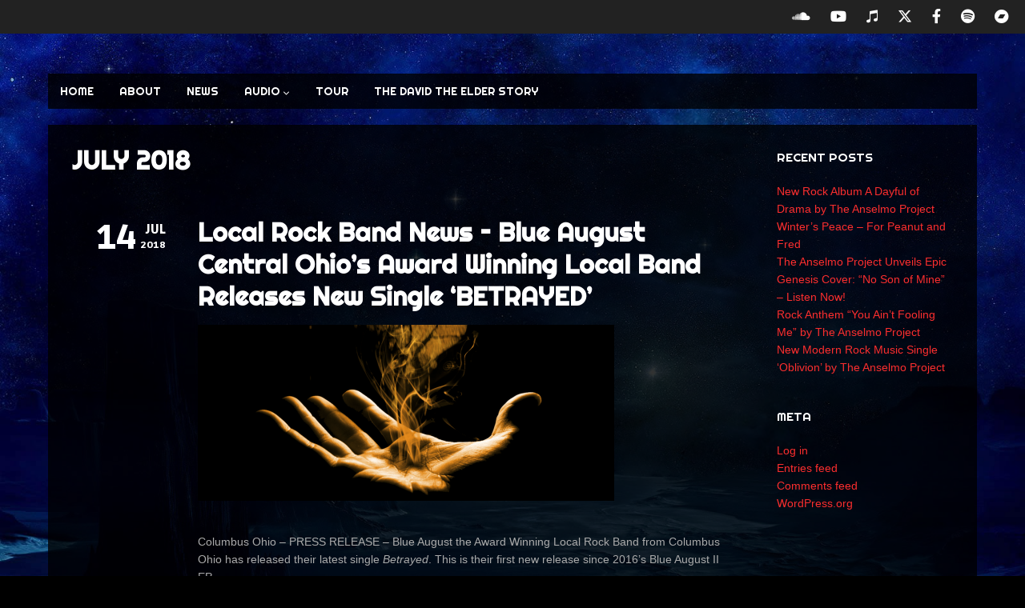

--- FILE ---
content_type: text/html; charset=UTF-8
request_url: https://www.anthonyanselmo.com/2018/07/
body_size: 10836
content:
<!DOCTYPE html>   

<html lang="en-US">

<head>
	<meta charset="UTF-8">
	<meta name="viewport" content="width=device-width, initial-scale=1">
	<meta name='robots' content='noindex, follow' />

<!-- Google Tag Manager for WordPress by gtm4wp.com -->
<script data-cfasync="false" data-pagespeed-no-defer>
	var gtm4wp_datalayer_name = "dataLayer";
	var dataLayer = dataLayer || [];
</script>
<!-- End Google Tag Manager for WordPress by gtm4wp.com -->
	<!-- This site is optimized with the Yoast SEO plugin v26.6 - https://yoast.com/wordpress/plugins/seo/ -->
	<title>July 2018 - Anthony S. Anselmo</title>
	<meta property="og:locale" content="en_US" />
	<meta property="og:type" content="website" />
	<meta property="og:title" content="July 2018 - Anthony S. Anselmo" />
	<meta property="og:url" content="https://www.anthonyanselmo.com/2018/07/" />
	<meta property="og:site_name" content="Anthony S. Anselmo" />
	<meta name="twitter:card" content="summary_large_image" />
	<script type="application/ld+json" class="yoast-schema-graph">{"@context":"https://schema.org","@graph":[{"@type":"CollectionPage","@id":"https://www.anthonyanselmo.com/2018/07/","url":"https://www.anthonyanselmo.com/2018/07/","name":"July 2018 - Anthony S. Anselmo","isPartOf":{"@id":"https://www.anthonyanselmo.com/#website"},"primaryImageOfPage":{"@id":"https://www.anthonyanselmo.com/2018/07/#primaryimage"},"image":{"@id":"https://www.anthonyanselmo.com/2018/07/#primaryimage"},"thumbnailUrl":"https://www.anthonyanselmo.com/wp-content/uploads/2018/07/betrayed-PNG.png","breadcrumb":{"@id":"https://www.anthonyanselmo.com/2018/07/#breadcrumb"},"inLanguage":"en-US"},{"@type":"ImageObject","inLanguage":"en-US","@id":"https://www.anthonyanselmo.com/2018/07/#primaryimage","url":"https://www.anthonyanselmo.com/wp-content/uploads/2018/07/betrayed-PNG.png","contentUrl":"https://www.anthonyanselmo.com/wp-content/uploads/2018/07/betrayed-PNG.png","width":1400,"height":1400,"caption":"Blue August the Award Winning Local Rock Band from Columbus Ohio has released their latest single Betrayed. This is their first new release since 2016’s Blue August II EP."},{"@type":"BreadcrumbList","@id":"https://www.anthonyanselmo.com/2018/07/#breadcrumb","itemListElement":[{"@type":"ListItem","position":1,"name":"Home","item":"https://www.anthonyanselmo.com/"},{"@type":"ListItem","position":2,"name":"Archives for July 2018"}]},{"@type":"WebSite","@id":"https://www.anthonyanselmo.com/#website","url":"https://www.anthonyanselmo.com/","name":"Anthony S. Anselmo","description":"Progressive Rock for Modern Times","publisher":{"@id":"https://www.anthonyanselmo.com/#/schema/person/2fcebc02aa71a3a02a5db3265fa240a7"},"potentialAction":[{"@type":"SearchAction","target":{"@type":"EntryPoint","urlTemplate":"https://www.anthonyanselmo.com/?s={search_term_string}"},"query-input":{"@type":"PropertyValueSpecification","valueRequired":true,"valueName":"search_term_string"}}],"inLanguage":"en-US"},{"@type":["Person","Organization"],"@id":"https://www.anthonyanselmo.com/#/schema/person/2fcebc02aa71a3a02a5db3265fa240a7","name":"Anthony Anselmo","image":{"@type":"ImageObject","inLanguage":"en-US","@id":"https://www.anthonyanselmo.com/#/schema/person/image/","url":"http://www.anthonyanselmo.com/wp-content/uploads/2016/04/UncommonSense-RereleaseCover.jpg","contentUrl":"http://www.anthonyanselmo.com/wp-content/uploads/2016/04/UncommonSense-RereleaseCover.jpg","width":2550,"height":2550,"caption":"Anthony Anselmo"},"logo":{"@id":"https://www.anthonyanselmo.com/#/schema/person/image/"},"description":"At age 35, Anthony S. Anselmo decided to start a band. Years later he has become the premier Keyboardist Entertainer in the Central Ohio region.","sameAs":["http://www.anthonyanselmo.com","https://mewe.com/i/anthonyanselmo1","https://soundcloud.com/anthony-s-anselmo"]}]}</script>
	<!-- / Yoast SEO plugin. -->


<link rel='dns-prefetch' href='//fonts.googleapis.com' />
<link rel="alternate" type="application/rss+xml" title="Anthony S. Anselmo &raquo; Feed" href="https://www.anthonyanselmo.com/feed/" />
<link rel="alternate" type="application/rss+xml" title="Anthony S. Anselmo &raquo; Comments Feed" href="https://www.anthonyanselmo.com/comments/feed/" />
<style id='wp-img-auto-sizes-contain-inline-css' type='text/css'>
img:is([sizes=auto i],[sizes^="auto," i]){contain-intrinsic-size:3000px 1500px}
/*# sourceURL=wp-img-auto-sizes-contain-inline-css */
</style>
<link rel='stylesheet' id='soundboard-shortcodes-css' href='https://www.anthonyanselmo.com/wp-content/plugins/soundboard-shortcodes/css/shortcodes.css?ver=screen' type='text/css' media='all' />
<style id='wp-emoji-styles-inline-css' type='text/css'>

	img.wp-smiley, img.emoji {
		display: inline !important;
		border: none !important;
		box-shadow: none !important;
		height: 1em !important;
		width: 1em !important;
		margin: 0 0.07em !important;
		vertical-align: -0.1em !important;
		background: none !important;
		padding: 0 !important;
	}
/*# sourceURL=wp-emoji-styles-inline-css */
</style>
<style id='wp-block-library-inline-css' type='text/css'>
:root{--wp-block-synced-color:#7a00df;--wp-block-synced-color--rgb:122,0,223;--wp-bound-block-color:var(--wp-block-synced-color);--wp-editor-canvas-background:#ddd;--wp-admin-theme-color:#007cba;--wp-admin-theme-color--rgb:0,124,186;--wp-admin-theme-color-darker-10:#006ba1;--wp-admin-theme-color-darker-10--rgb:0,107,160.5;--wp-admin-theme-color-darker-20:#005a87;--wp-admin-theme-color-darker-20--rgb:0,90,135;--wp-admin-border-width-focus:2px}@media (min-resolution:192dpi){:root{--wp-admin-border-width-focus:1.5px}}.wp-element-button{cursor:pointer}:root .has-very-light-gray-background-color{background-color:#eee}:root .has-very-dark-gray-background-color{background-color:#313131}:root .has-very-light-gray-color{color:#eee}:root .has-very-dark-gray-color{color:#313131}:root .has-vivid-green-cyan-to-vivid-cyan-blue-gradient-background{background:linear-gradient(135deg,#00d084,#0693e3)}:root .has-purple-crush-gradient-background{background:linear-gradient(135deg,#34e2e4,#4721fb 50%,#ab1dfe)}:root .has-hazy-dawn-gradient-background{background:linear-gradient(135deg,#faaca8,#dad0ec)}:root .has-subdued-olive-gradient-background{background:linear-gradient(135deg,#fafae1,#67a671)}:root .has-atomic-cream-gradient-background{background:linear-gradient(135deg,#fdd79a,#004a59)}:root .has-nightshade-gradient-background{background:linear-gradient(135deg,#330968,#31cdcf)}:root .has-midnight-gradient-background{background:linear-gradient(135deg,#020381,#2874fc)}:root{--wp--preset--font-size--normal:16px;--wp--preset--font-size--huge:42px}.has-regular-font-size{font-size:1em}.has-larger-font-size{font-size:2.625em}.has-normal-font-size{font-size:var(--wp--preset--font-size--normal)}.has-huge-font-size{font-size:var(--wp--preset--font-size--huge)}.has-text-align-center{text-align:center}.has-text-align-left{text-align:left}.has-text-align-right{text-align:right}.has-fit-text{white-space:nowrap!important}#end-resizable-editor-section{display:none}.aligncenter{clear:both}.items-justified-left{justify-content:flex-start}.items-justified-center{justify-content:center}.items-justified-right{justify-content:flex-end}.items-justified-space-between{justify-content:space-between}.screen-reader-text{border:0;clip-path:inset(50%);height:1px;margin:-1px;overflow:hidden;padding:0;position:absolute;width:1px;word-wrap:normal!important}.screen-reader-text:focus{background-color:#ddd;clip-path:none;color:#444;display:block;font-size:1em;height:auto;left:5px;line-height:normal;padding:15px 23px 14px;text-decoration:none;top:5px;width:auto;z-index:100000}html :where(.has-border-color){border-style:solid}html :where([style*=border-top-color]){border-top-style:solid}html :where([style*=border-right-color]){border-right-style:solid}html :where([style*=border-bottom-color]){border-bottom-style:solid}html :where([style*=border-left-color]){border-left-style:solid}html :where([style*=border-width]){border-style:solid}html :where([style*=border-top-width]){border-top-style:solid}html :where([style*=border-right-width]){border-right-style:solid}html :where([style*=border-bottom-width]){border-bottom-style:solid}html :where([style*=border-left-width]){border-left-style:solid}html :where(img[class*=wp-image-]){height:auto;max-width:100%}:where(figure){margin:0 0 1em}html :where(.is-position-sticky){--wp-admin--admin-bar--position-offset:var(--wp-admin--admin-bar--height,0px)}@media screen and (max-width:600px){html :where(.is-position-sticky){--wp-admin--admin-bar--position-offset:0px}}

/*# sourceURL=wp-block-library-inline-css */
</style><style id='global-styles-inline-css' type='text/css'>
:root{--wp--preset--aspect-ratio--square: 1;--wp--preset--aspect-ratio--4-3: 4/3;--wp--preset--aspect-ratio--3-4: 3/4;--wp--preset--aspect-ratio--3-2: 3/2;--wp--preset--aspect-ratio--2-3: 2/3;--wp--preset--aspect-ratio--16-9: 16/9;--wp--preset--aspect-ratio--9-16: 9/16;--wp--preset--color--black: #000000;--wp--preset--color--cyan-bluish-gray: #abb8c3;--wp--preset--color--white: #ffffff;--wp--preset--color--pale-pink: #f78da7;--wp--preset--color--vivid-red: #cf2e2e;--wp--preset--color--luminous-vivid-orange: #ff6900;--wp--preset--color--luminous-vivid-amber: #fcb900;--wp--preset--color--light-green-cyan: #7bdcb5;--wp--preset--color--vivid-green-cyan: #00d084;--wp--preset--color--pale-cyan-blue: #8ed1fc;--wp--preset--color--vivid-cyan-blue: #0693e3;--wp--preset--color--vivid-purple: #9b51e0;--wp--preset--gradient--vivid-cyan-blue-to-vivid-purple: linear-gradient(135deg,rgb(6,147,227) 0%,rgb(155,81,224) 100%);--wp--preset--gradient--light-green-cyan-to-vivid-green-cyan: linear-gradient(135deg,rgb(122,220,180) 0%,rgb(0,208,130) 100%);--wp--preset--gradient--luminous-vivid-amber-to-luminous-vivid-orange: linear-gradient(135deg,rgb(252,185,0) 0%,rgb(255,105,0) 100%);--wp--preset--gradient--luminous-vivid-orange-to-vivid-red: linear-gradient(135deg,rgb(255,105,0) 0%,rgb(207,46,46) 100%);--wp--preset--gradient--very-light-gray-to-cyan-bluish-gray: linear-gradient(135deg,rgb(238,238,238) 0%,rgb(169,184,195) 100%);--wp--preset--gradient--cool-to-warm-spectrum: linear-gradient(135deg,rgb(74,234,220) 0%,rgb(151,120,209) 20%,rgb(207,42,186) 40%,rgb(238,44,130) 60%,rgb(251,105,98) 80%,rgb(254,248,76) 100%);--wp--preset--gradient--blush-light-purple: linear-gradient(135deg,rgb(255,206,236) 0%,rgb(152,150,240) 100%);--wp--preset--gradient--blush-bordeaux: linear-gradient(135deg,rgb(254,205,165) 0%,rgb(254,45,45) 50%,rgb(107,0,62) 100%);--wp--preset--gradient--luminous-dusk: linear-gradient(135deg,rgb(255,203,112) 0%,rgb(199,81,192) 50%,rgb(65,88,208) 100%);--wp--preset--gradient--pale-ocean: linear-gradient(135deg,rgb(255,245,203) 0%,rgb(182,227,212) 50%,rgb(51,167,181) 100%);--wp--preset--gradient--electric-grass: linear-gradient(135deg,rgb(202,248,128) 0%,rgb(113,206,126) 100%);--wp--preset--gradient--midnight: linear-gradient(135deg,rgb(2,3,129) 0%,rgb(40,116,252) 100%);--wp--preset--font-size--small: 13px;--wp--preset--font-size--medium: 20px;--wp--preset--font-size--large: 36px;--wp--preset--font-size--x-large: 42px;--wp--preset--spacing--20: 0.44rem;--wp--preset--spacing--30: 0.67rem;--wp--preset--spacing--40: 1rem;--wp--preset--spacing--50: 1.5rem;--wp--preset--spacing--60: 2.25rem;--wp--preset--spacing--70: 3.38rem;--wp--preset--spacing--80: 5.06rem;--wp--preset--shadow--natural: 6px 6px 9px rgba(0, 0, 0, 0.2);--wp--preset--shadow--deep: 12px 12px 50px rgba(0, 0, 0, 0.4);--wp--preset--shadow--sharp: 6px 6px 0px rgba(0, 0, 0, 0.2);--wp--preset--shadow--outlined: 6px 6px 0px -3px rgb(255, 255, 255), 6px 6px rgb(0, 0, 0);--wp--preset--shadow--crisp: 6px 6px 0px rgb(0, 0, 0);}:where(.is-layout-flex){gap: 0.5em;}:where(.is-layout-grid){gap: 0.5em;}body .is-layout-flex{display: flex;}.is-layout-flex{flex-wrap: wrap;align-items: center;}.is-layout-flex > :is(*, div){margin: 0;}body .is-layout-grid{display: grid;}.is-layout-grid > :is(*, div){margin: 0;}:where(.wp-block-columns.is-layout-flex){gap: 2em;}:where(.wp-block-columns.is-layout-grid){gap: 2em;}:where(.wp-block-post-template.is-layout-flex){gap: 1.25em;}:where(.wp-block-post-template.is-layout-grid){gap: 1.25em;}.has-black-color{color: var(--wp--preset--color--black) !important;}.has-cyan-bluish-gray-color{color: var(--wp--preset--color--cyan-bluish-gray) !important;}.has-white-color{color: var(--wp--preset--color--white) !important;}.has-pale-pink-color{color: var(--wp--preset--color--pale-pink) !important;}.has-vivid-red-color{color: var(--wp--preset--color--vivid-red) !important;}.has-luminous-vivid-orange-color{color: var(--wp--preset--color--luminous-vivid-orange) !important;}.has-luminous-vivid-amber-color{color: var(--wp--preset--color--luminous-vivid-amber) !important;}.has-light-green-cyan-color{color: var(--wp--preset--color--light-green-cyan) !important;}.has-vivid-green-cyan-color{color: var(--wp--preset--color--vivid-green-cyan) !important;}.has-pale-cyan-blue-color{color: var(--wp--preset--color--pale-cyan-blue) !important;}.has-vivid-cyan-blue-color{color: var(--wp--preset--color--vivid-cyan-blue) !important;}.has-vivid-purple-color{color: var(--wp--preset--color--vivid-purple) !important;}.has-black-background-color{background-color: var(--wp--preset--color--black) !important;}.has-cyan-bluish-gray-background-color{background-color: var(--wp--preset--color--cyan-bluish-gray) !important;}.has-white-background-color{background-color: var(--wp--preset--color--white) !important;}.has-pale-pink-background-color{background-color: var(--wp--preset--color--pale-pink) !important;}.has-vivid-red-background-color{background-color: var(--wp--preset--color--vivid-red) !important;}.has-luminous-vivid-orange-background-color{background-color: var(--wp--preset--color--luminous-vivid-orange) !important;}.has-luminous-vivid-amber-background-color{background-color: var(--wp--preset--color--luminous-vivid-amber) !important;}.has-light-green-cyan-background-color{background-color: var(--wp--preset--color--light-green-cyan) !important;}.has-vivid-green-cyan-background-color{background-color: var(--wp--preset--color--vivid-green-cyan) !important;}.has-pale-cyan-blue-background-color{background-color: var(--wp--preset--color--pale-cyan-blue) !important;}.has-vivid-cyan-blue-background-color{background-color: var(--wp--preset--color--vivid-cyan-blue) !important;}.has-vivid-purple-background-color{background-color: var(--wp--preset--color--vivid-purple) !important;}.has-black-border-color{border-color: var(--wp--preset--color--black) !important;}.has-cyan-bluish-gray-border-color{border-color: var(--wp--preset--color--cyan-bluish-gray) !important;}.has-white-border-color{border-color: var(--wp--preset--color--white) !important;}.has-pale-pink-border-color{border-color: var(--wp--preset--color--pale-pink) !important;}.has-vivid-red-border-color{border-color: var(--wp--preset--color--vivid-red) !important;}.has-luminous-vivid-orange-border-color{border-color: var(--wp--preset--color--luminous-vivid-orange) !important;}.has-luminous-vivid-amber-border-color{border-color: var(--wp--preset--color--luminous-vivid-amber) !important;}.has-light-green-cyan-border-color{border-color: var(--wp--preset--color--light-green-cyan) !important;}.has-vivid-green-cyan-border-color{border-color: var(--wp--preset--color--vivid-green-cyan) !important;}.has-pale-cyan-blue-border-color{border-color: var(--wp--preset--color--pale-cyan-blue) !important;}.has-vivid-cyan-blue-border-color{border-color: var(--wp--preset--color--vivid-cyan-blue) !important;}.has-vivid-purple-border-color{border-color: var(--wp--preset--color--vivid-purple) !important;}.has-vivid-cyan-blue-to-vivid-purple-gradient-background{background: var(--wp--preset--gradient--vivid-cyan-blue-to-vivid-purple) !important;}.has-light-green-cyan-to-vivid-green-cyan-gradient-background{background: var(--wp--preset--gradient--light-green-cyan-to-vivid-green-cyan) !important;}.has-luminous-vivid-amber-to-luminous-vivid-orange-gradient-background{background: var(--wp--preset--gradient--luminous-vivid-amber-to-luminous-vivid-orange) !important;}.has-luminous-vivid-orange-to-vivid-red-gradient-background{background: var(--wp--preset--gradient--luminous-vivid-orange-to-vivid-red) !important;}.has-very-light-gray-to-cyan-bluish-gray-gradient-background{background: var(--wp--preset--gradient--very-light-gray-to-cyan-bluish-gray) !important;}.has-cool-to-warm-spectrum-gradient-background{background: var(--wp--preset--gradient--cool-to-warm-spectrum) !important;}.has-blush-light-purple-gradient-background{background: var(--wp--preset--gradient--blush-light-purple) !important;}.has-blush-bordeaux-gradient-background{background: var(--wp--preset--gradient--blush-bordeaux) !important;}.has-luminous-dusk-gradient-background{background: var(--wp--preset--gradient--luminous-dusk) !important;}.has-pale-ocean-gradient-background{background: var(--wp--preset--gradient--pale-ocean) !important;}.has-electric-grass-gradient-background{background: var(--wp--preset--gradient--electric-grass) !important;}.has-midnight-gradient-background{background: var(--wp--preset--gradient--midnight) !important;}.has-small-font-size{font-size: var(--wp--preset--font-size--small) !important;}.has-medium-font-size{font-size: var(--wp--preset--font-size--medium) !important;}.has-large-font-size{font-size: var(--wp--preset--font-size--large) !important;}.has-x-large-font-size{font-size: var(--wp--preset--font-size--x-large) !important;}
/*# sourceURL=global-styles-inline-css */
</style>

<style id='classic-theme-styles-inline-css' type='text/css'>
/*! This file is auto-generated */
.wp-block-button__link{color:#fff;background-color:#32373c;border-radius:9999px;box-shadow:none;text-decoration:none;padding:calc(.667em + 2px) calc(1.333em + 2px);font-size:1.125em}.wp-block-file__button{background:#32373c;color:#fff;text-decoration:none}
/*# sourceURL=/wp-includes/css/classic-themes.min.css */
</style>
<link rel='stylesheet' id='soundboard-fonts-css' href='https://fonts.googleapis.com/css?family=Ruda%3A900%7CRighteous%3A400%2C400%2C700%2C800%2C900&#038;subset=latin%2Clatin-ext&#038;ver=1.0.0' type='text/css' media='all' />
<link rel='stylesheet' id='font-awesome-css' href='https://www.anthonyanselmo.com/wp-content/themes/soundboard/fonts/fontawesome/css/all.css?ver=screen' type='text/css' media='all' />
<link rel='stylesheet' id='prettyphoto-css' href='https://www.anthonyanselmo.com/wp-content/themes/soundboard/css/prettyphoto.css?ver=screen' type='text/css' media='all' />
<link rel='stylesheet' id='slicknav-css' href='https://www.anthonyanselmo.com/wp-content/themes/soundboard/css/slicknav.css?ver=screen' type='text/css' media='all' />
<link rel='stylesheet' id='soundboard-style-css' href='https://www.anthonyanselmo.com/wp-content/themes/soundboard/style.css?ver=6.9' type='text/css' media='all' />
<style id='soundboard-style-inline-css' type='text/css'>
 
		#topnavi,
		.slicknav_nav,
		#slide-bg,
		#content  {
			background-color: rgba(34,34,34,0.97);
			}
		 
		a, 
		a:visited,
		h1 a:hover, h1 a:active,
		h2 a:hover, h2 a:active,
		h3 a:hover, h3 a:active,
		h4 a:hover, h4 a:active,
		h5 a:hover, h5 a:active,
		h6 a:hover, h6 a:active,
		#footer-widget-area a:hover,
		#footer-widget-area a:active,
		.themecolor {
			color: #fb2e2e;
			}
		 
		.sf-menu li:hover,
		.sf-menu a:focus,
		.sf-menu a:hover,
		.sf-menu a:active,
		.sf-menu ul li:hover,
		.sf-menu ul li a:hover,
		.sf-menu ul a:hover,
		.sf-menu li.selected,
		.sf-menu li.current-cat,
		.sf-menu li.current-cat-parent,
		.sf-menu li.current_page_item,
		.sf-menu li.current_page_ancestor,
		#topnavi .current-menu-item,
		button,
		.button,
		input.submit,
		input[type='submit'],
		.submitbutton,
		.highlight1,
		.highlight2,
		.redsun-tabs li a,
		.pagination_main a:hover,
		.pagination_main .current,
		ul.login li a:hover,
		span.page-numbers,
		a.page-numbers:hover,
		li.comment .reply,
		.login-submit input,
		a:hover.nivo-nextNav,
		a:hover.nivo-prevNav,
		.nivo-caption p,
		.post-tags a {
			background-color: #fb2e2e;
			}
		 
		.nivo-caption p {
			box-shadow: 17px 0 0 #fb2e2e, -17px 0 0 #fb2e2e;
		} 
		 
		@media only screen and (max-width: 767px) {
			.nivo-caption p
			{
				box-shadow: 8px 0 0 #fb2e2e, -8px 0 0 #fb2e2e;
			} 
		}
		 
		body, p {
			font-size: 14px;
			}
		 
			h1, h2, h3, h4, h5, h6,
			button,
			.button,
			.button1,
			.buttonS,
			.button2,
			input.submit,
			input[type='submit'],
			.submitbutton,
			.cancelled,
			.soldout,
			span.reply,
			.details,
			.dropcap,
			li.comment cite,
			.redsun-tabs li a,
			.sf-menu a,
			.slicknav_menu ul li a,
			.slicknav_menutxt,
			#navi-icon,
			.comment-reply-link,
			.nivo-caption p {
				font-family: Righteous;
			}
		 
		h3.widgettitle,
		h2.news-home-title,
		button,
		.button,
		.button1,
		.buttonS,
		.button2,
		.submitbutton,
		input.submit,
		input[type='submit'],
		.cancelled,
		.soldout,
		span.reply,
		.date-h,
		h1.pagetitle,
		#content h3.widgettitle,
		ul.login li a,
		.sf-menu a,
		.slicknav_menu ul li a,
		.slicknav_menutxt,
		.comment-reply-link,
		.nivo-caption p {
			text-transform: uppercase;
		} 
		 
		.sf-menu a { font-size: 14px; }
		#topnavi { height: 44px; }
		.sf-menu ul { margin-top: 14px;}
		
/*# sourceURL=soundboard-style-inline-css */
</style>
<link rel='stylesheet' id='dark-css' href='https://www.anthonyanselmo.com/wp-content/themes/soundboard/css/skins/dark.css?ver=screen' type='text/css' media='all' />
<style id='dark-inline-css' type='text/css'>
 
		.toggle-nav.fas.fa-bars,
		.slicknav_menutxt {
			font-size: 28px;
			}
		 
		.menu-responsive {
			background: transparent;
			}
		.slicknav_menutxt i {
			padding-top: 0;
			margin-top: -4px;
			}
		 
		.toggle-nav.fas.fa-bars,
		.slicknav_menutxt {
			color: #eeee22;
			}
		
/*# sourceURL=dark-inline-css */
</style>
<script type="text/javascript" src="https://www.anthonyanselmo.com/wp-includes/js/jquery/jquery.min.js?ver=3.7.1" id="jquery-core-js"></script>
<script type="text/javascript" src="https://www.anthonyanselmo.com/wp-includes/js/jquery/jquery-migrate.min.js?ver=3.4.1" id="jquery-migrate-js"></script>
<link rel="https://api.w.org/" href="https://www.anthonyanselmo.com/wp-json/" /><link rel="EditURI" type="application/rsd+xml" title="RSD" href="https://www.anthonyanselmo.com/xmlrpc.php?rsd" />
<meta name="generator" content="WordPress 6.9" />
<!-- Favicon Rotator -->
<!-- End Favicon Rotator -->

<!-- Google Tag Manager for WordPress by gtm4wp.com -->
<!-- GTM Container placement set to footer -->
<script data-cfasync="false" data-pagespeed-no-defer type="text/javascript">
	var dataLayer_content = {"pagePostType":"post","pagePostType2":"month-post"};
	dataLayer.push( dataLayer_content );
</script>
<script data-cfasync="false" data-pagespeed-no-defer type="text/javascript">
(function(w,d,s,l,i){w[l]=w[l]||[];w[l].push({'gtm.start':
new Date().getTime(),event:'gtm.js'});var f=d.getElementsByTagName(s)[0],
j=d.createElement(s),dl=l!='dataLayer'?'&l='+l:'';j.async=true;j.src=
'//www.googletagmanager.com/gtm.js?id='+i+dl;f.parentNode.insertBefore(j,f);
})(window,document,'script','dataLayer','GTM-NQCG8D8');
</script>
<!-- End Google Tag Manager for WordPress by gtm4wp.com -->


	<style type="text/css">

		/* logo width */
		.logoimage { 
			width: px;
			}

		/* logo space around */
		#logo, #topnavi, .menu-responsive { 
			margin-top: px;
			}

		/* logo align */
		@media only screen and (min-width: 960px) { 
			#logo { 
				text-align: left;
				}
		}

		/* content background color and opacity*/
		#topnavi,
		.slicknav_nav,
		#slide-bg,
		#content  {
			background-color: rgba(0,0,0,0.80)			}


	</style>

    <style type="text/css" id="custom-background-css">
body.custom-background { background-color: #000000; background-image: url("https://www.anthonyanselmo.com/wp-content/uploads/2019/12/blue-planet-space.jpg"); background-position: left top; background-size: cover; background-repeat: no-repeat; background-attachment: scroll; }
</style>
	
</head>

<!-- BEGIN body -->

<body class="archive date custom-background wp-theme-soundboard content-wide no-mobile">

	
	<div id="wrapall">

			<div id="top-bar">
		
        <ul class="socialicons">
        
                 
                	<li> 
                		<a href="https://soundcloud.com/anthony-s-anselmo" target="_blank" class="soundcloud" > 
                			<i class="fab fa-soundcloud"></i>
                		</a> 
                	</li>                        
                 
                	<li> 
                		<a href="https://www.youtube.com/@ironhide1975" target="_blank" class="youtube" > 
                			<i class="fab fa-youtube"></i> 
                		</a> 
                	</li>                        
                 
                	<li> 
                		<a href="https://music.apple.com/us/artist/the-anselmo-project/906520946" target="_blank" class="itunes" > 
                			<i class="fab fa-itunes-note"></i> 
                		</a> 
                	</li>                        
                 
                	<li> 
                		<a href="https://mewe.com/i/anthonyanselmo1" target="_blank" class="twitter" > 
                			<i class="fab fa-x-twitter"></i>  
                		</a> 
                	</li>                        
                 
			<li class="fb"> 
				<a href="https://www.facebook.com/TheAnselmoProject" target="_blank" > 
					<i class="fab fa-facebook-f"></i> 
				</a> 
			</li>
		 
			<li> 
				<a href="https://open.spotify.com/artist/1UK1WHMLIUpEqgppzCo1OT" target="_blank" class="spotify" > 
					<i class="fab fa-spotify"></i>  
				</a> 
			</li>                        
		 
			<li> 
				<a href="http://theanselmoproject.bandcamp.com" target="_blank" class="bandcamp" > 
					<i class="fab fa-bandcamp"></i>  
				</a> 
			</li>                        
		              
	</ul> 
	</div>



		<div id="wrap-main" class="content-wide">

			<header id="header" class="site-header">

				<div id="logo-navi-wrap">                        
										<!-- Navigation Regular -->
<div id="topnavi" class="menu-regular">
	<div class="menu-menu-container"><ul id="menu-menu" class="sf-menu primary-menu"><li id="menu-item-23" class="menu-item menu-item-type-post_type menu-item-object-page menu-item-home menu-item-23"><a href="https://www.anthonyanselmo.com/">HOME</a></li>
<li id="menu-item-41" class="menu-item menu-item-type-post_type menu-item-object-page menu-item-41"><a href="https://www.anthonyanselmo.com/about/">ABOUT</a></li>
<li id="menu-item-731" class="menu-item menu-item-type-post_type menu-item-object-page current_page_parent menu-item-731"><a href="https://www.anthonyanselmo.com/news/">NEWS</a></li>
<li id="menu-item-205" class="menu-item menu-item-type-post_type menu-item-object-page menu-item-has-children menu-item-205"><a href="https://www.anthonyanselmo.com/audio/">AUDIO</a>
<ul class="sub-menu">
	<li id="menu-item-892" class="menu-item menu-item-type-custom menu-item-object-custom menu-item-892"><a href="http://theanselmoproject.bandcamp.com">The Anselmo Project</a></li>
	<li id="menu-item-891" class="menu-item menu-item-type-custom menu-item-object-custom menu-item-891"><a href="http://picassosdream.bandcamp.com">Picasso&#8217;s Dream</a></li>
	<li id="menu-item-893" class="menu-item menu-item-type-custom menu-item-object-custom menu-item-893"><a href="http://blueaugust.bandcamp.com">Blue August</a></li>
	<li id="menu-item-894" class="menu-item menu-item-type-custom menu-item-object-custom menu-item-894"><a href="http://blend614.bandcamp.com">Blend</a></li>
	<li id="menu-item-896" class="menu-item menu-item-type-custom menu-item-object-custom menu-item-896"><a href="http://norest1.bandcamp.com">No Rest</a></li>
</ul>
</li>
<li id="menu-item-34" class="menu-item menu-item-type-post_type menu-item-object-page menu-item-34"><a href="https://www.anthonyanselmo.com/tour/">TOUR</a></li>
<li id="menu-item-924" class="menu-item menu-item-type-post_type menu-item-object-page menu-item-924"><a href="https://www.anthonyanselmo.com/the-david-the-elder-story/">The David the Elder Story</a></li>
</ul></div>                       
</div>


<!-- Navigation Responsive -->
<div  class="menu-responsive">
	<nav id="site-navigation-responsive" class="menu-responsive"></nav>
</div>
				</div> 
				
			</header>

			<div id="content-wrap">

<div id="content" class="container">

	<div class="primary has-sidebar">

		<h1 class="archive-page-title pagetitle"> July 2018</h1>
		<!-- Start the Loop. -->

<article id="post-616" class="post-standard post-616 post type-post status-publish format-standard has-post-thumbnail hentry category-releases">

        <div class="postinfo"> 
				<div class="post-date pretty-date post-info-item">
	                <a href="https://www.anthonyanselmo.com/local-rock-band-news-blue-august-central-ohios-award-wining-independent-band-releases-new-single-betrayed/" rel="bookmark" title="Permanent link to Local Rock Band News &#8211; Blue August Central Ohio&#8217;s Award Winning Local Band Releases New Single ‘BETRAYED’">
				<span class="d">14</span>
	                        <span class="date-right">
					<span class="m">Jul</span>
					<span class="y">2018</span>
				</span> 			        
	                </a>
                </div>
  			
  		
  		</div>

        <div class="post-right">    

                <h2 class="entry-title"><a href="https://www.anthonyanselmo.com/local-rock-band-news-blue-august-central-ohios-award-wining-independent-band-releases-new-single-betrayed/" rel="bookmark">Local Rock Band News &#8211; Blue August Central Ohio&#8217;s Award Winning Local Band Releases New Single ‘BETRAYED’</a></h2>            
                
                <div class="tnail">
                        <img width="520" height="220" src="https://www.anthonyanselmo.com/wp-content/uploads/2018/07/betrayed-PNG-520x220.png" class="attachment-post-thumbnail size-post-thumbnail wp-post-image" alt="Local Rock - Betrayed from Blue August" decoding="async" fetchpriority="high" />                </div>
                
                <div class="entry">
                        <p>Columbus Ohio &#8211; PRESS RELEASE &#8211; Blue August the Award Winning Local Rock Band from Columbus Ohio has released their latest single <em>Betrayed</em>. This is their first new release since 2016’s Blue August II EP.</p>
<p><em>Betrayed</em> featured the newly expanded Blue August lineup. Veteran <a href="http://www.AnthonyAnselmo.com">Anthony S. Anselmo</a> returns to provide keyboards and Executive Producing support. Newcomers <i>Cook</i> provides Guitar, Robert Conaway provides additional Piano/backing vocals and Spencer Manual (from Still First in Space fame) performs Lead Guitar. The result is a hard hitting rock masterpiece of epic proportions.</p>
<h3>Local Rock from Columbus Ohio!</h3>
<p>“<em>Betrayed</em> was one of many new ideas that (Stephen) Jones and I came up with and it immediately sent chills down our spines!” says lead singer Stephen Davy.<span class="Apple-converted-space"> </span></p>
<p>Produced at Blue Moon Studios in central Columbus, <em>Betrayed</em> featured the band’s new expanded sound. The single is mastered by Grammy Award Winning Paris Hollins who provided the sonic sound the band was looking for.</p>
<p>“We were throughly thrilled with the production quality at Blue Moon,” says Bassist and singer Stephen Jones. “Blue August @ Blue Moon! It’s a win win!”</p>
<p>“We’re extremely excited about the future,” continued Stephen Davy. “Because we have a great extended family now that we feel will take us to the next level.”</p>
<p>The new single can be downloaded at <a href="https://blueaugust.bandcamp.com/album/betrayed-single">BlueAugust.Bandcamp.com</a></p>
<p>Blue August recently performed at the Madison County Fair to a crowd of thousands. More information of the band can be found at <a href="http://www.BlueAugust.com">www.BlueAugustBand.com</a></p>
                </div>
        </div>

</article>


		<div id="pagination">
					</div><!-- #pagination-->

	</div><!-- .primary-->

		<aside id="main_sidebar" class="right-sidebar widget-area"> 
		
		<div id="recent-posts-2" class="widget widget_recent_entries">
		<h3 class="widgettitle">Recent Posts</h3>
		<ul>
											<li>
					<a href="https://www.anthonyanselmo.com/new-rock-album-a-dayful-of-drama-by-the-anselmo-project/">New Rock Album A Dayful of Drama by The Anselmo Project</a>
									</li>
											<li>
					<a href="https://www.anthonyanselmo.com/winters-peace-for-peanut-and-fred/">Winter&#8217;s Peace &#8211; For Peanut and Fred</a>
									</li>
											<li>
					<a href="https://www.anthonyanselmo.com/the-anselmo-project-unveils-epic-genesis-cover-no-son-of-mine-listen-now/">The Anselmo Project Unveils Epic Genesis Cover: &#8220;No Son of Mine&#8221; – Listen Now!</a>
									</li>
											<li>
					<a href="https://www.anthonyanselmo.com/rock-anthem-you-aint-fooling-me-by-the-anselmo-project/">Rock Anthem &#8220;You Ain&#8217;t Fooling Me&#8221; by The Anselmo Project</a>
									</li>
											<li>
					<a href="https://www.anthonyanselmo.com/the-anselmo-project-releases-powerful-new-modern-rock-music-single-oblivion/">New Modern Rock Music Single ‘Oblivion’ by The Anselmo Project</a>
									</li>
					</ul>

		</div><div id="meta-2" class="widget widget_meta"><h3 class="widgettitle">Meta</h3>
		<ul>
						<li><a rel="nofollow" href="https://www.anthonyanselmo.com/wp-login.php">Log in</a></li>
			<li><a href="https://www.anthonyanselmo.com/feed/">Entries feed</a></li>
			<li><a href="https://www.anthonyanselmo.com/comments/feed/">Comments feed</a></li>

			<li><a href="https://wordpress.org/">WordPress.org</a></li>
		</ul>

		</div>	</aside>
  





  
	
</div><!-- #content-->

</div><!-- #content-wrap -->

</div><!-- #wraptop -->

<div id="footer">

	  
         

	
        <ul class="socialicons">
        
                 
                	<li> 
                		<a href="https://soundcloud.com/anthony-s-anselmo" target="_blank" class="soundcloud" > 
                			<i class="fab fa-soundcloud"></i>
                		</a> 
                	</li>                        
                 
                	<li> 
                		<a href="https://www.youtube.com/@ironhide1975" target="_blank" class="youtube" > 
                			<i class="fab fa-youtube"></i> 
                		</a> 
                	</li>                        
                 
                	<li> 
                		<a href="https://music.apple.com/us/artist/the-anselmo-project/906520946" target="_blank" class="itunes" > 
                			<i class="fab fa-itunes-note"></i> 
                		</a> 
                	</li>                        
                 
                	<li> 
                		<a href="https://mewe.com/i/anthonyanselmo1" target="_blank" class="twitter" > 
                			<i class="fab fa-x-twitter"></i>  
                		</a> 
                	</li>                        
                 
			<li class="fb"> 
				<a href="https://www.facebook.com/TheAnselmoProject" target="_blank" > 
					<i class="fab fa-facebook-f"></i> 
				</a> 
			</li>
		 
			<li> 
				<a href="https://open.spotify.com/artist/1UK1WHMLIUpEqgppzCo1OT" target="_blank" class="spotify" > 
					<i class="fab fa-spotify"></i>  
				</a> 
			</li>                        
		 
			<li> 
				<a href="http://theanselmoproject.bandcamp.com" target="_blank" class="bandcamp" > 
					<i class="fab fa-bandcamp"></i>  
				</a> 
			</li>                        
		              
	</ul> 

        <div id="copyright">
                <div id="copyright-text" class="small">
                        &copy;
                        2026                        
                        Anthony S. Anselmo. All Rights Reserved.                           
        	</div>
        </div><!-- #copyright -->  

</div><!-- #footer -->

</div> <!-- #wrapall-->

<script type="speculationrules">
{"prefetch":[{"source":"document","where":{"and":[{"href_matches":"/*"},{"not":{"href_matches":["/wp-*.php","/wp-admin/*","/wp-content/uploads/*","/wp-content/*","/wp-content/plugins/*","/wp-content/themes/soundboard/*","/*\\?(.+)"]}},{"not":{"selector_matches":"a[rel~=\"nofollow\"]"}},{"not":{"selector_matches":".no-prefetch, .no-prefetch a"}}]},"eagerness":"conservative"}]}
</script>

<!-- GTM Container placement set to footer -->
<!-- Google Tag Manager (noscript) -->
				<noscript><iframe src="https://www.googletagmanager.com/ns.html?id=GTM-NQCG8D8" height="0" width="0" style="display:none;visibility:hidden" aria-hidden="true"></iframe></noscript>
<!-- End Google Tag Manager (noscript) --><script type="text/javascript" src="https://www.anthonyanselmo.com/wp-includes/js/jquery/ui/core.min.js?ver=1.13.3" id="jquery-ui-core-js"></script>
<script type="text/javascript" src="https://www.anthonyanselmo.com/wp-includes/js/jquery/ui/tabs.min.js?ver=1.13.3" id="jquery-ui-tabs-js"></script>
<script type="text/javascript" src="https://www.anthonyanselmo.com/wp-content/plugins/soundboard-shortcodes/js/shortcodes.js?ver=1.0" id="soundboard-shortcodes-js"></script>
<script type="text/javascript" src="https://www.anthonyanselmo.com/wp-includes/js/imagesloaded.min.js?ver=5.0.0" id="imagesloaded-js"></script>
<script type="text/javascript" src="https://www.anthonyanselmo.com/wp-includes/js/masonry.min.js?ver=4.2.2" id="masonry-js"></script>
<script type="text/javascript" src="https://www.anthonyanselmo.com/wp-content/themes/soundboard/js/fitvids.js?ver=1.1" id="fitvids-js"></script>
<script type="text/javascript" src="https://www.anthonyanselmo.com/wp-content/themes/soundboard/js/hoverintent.js?ver=1.1" id="hoverintent-js"></script>
<script type="text/javascript" src="https://www.anthonyanselmo.com/wp-content/themes/soundboard/js/nivoslider.js?ver=3.2" id="nivoslider-js"></script>
<script type="text/javascript" src="https://www.anthonyanselmo.com/wp-content/themes/soundboard/js/prettyphoto.js?ver=3.1.6" id="prettyphoto-js"></script>
<script type="text/javascript" src="https://www.anthonyanselmo.com/wp-content/themes/soundboard/js/slicknav.js?ver=1.0.10" id="slicknav-js"></script>
<script type="text/javascript" src="https://www.anthonyanselmo.com/wp-content/themes/soundboard/js/superfish.js?ver=1.1" id="superfish-js"></script>
<script type="text/javascript" id="soundboard-scripts-js-extra">
/* <![CDATA[ */
var soundboard_variables = {"navitext":"\u003Ci class=\"toggle-nav fas fa-bars\"\u003E\u003C/i\u003ENavigation"};
//# sourceURL=soundboard-scripts-js-extra
/* ]]> */
</script>
<script type="text/javascript" src="https://www.anthonyanselmo.com/wp-content/themes/soundboard/js/scripts.js?ver=%20" id="soundboard-scripts-js"></script>
<script id="wp-emoji-settings" type="application/json">
{"baseUrl":"https://s.w.org/images/core/emoji/17.0.2/72x72/","ext":".png","svgUrl":"https://s.w.org/images/core/emoji/17.0.2/svg/","svgExt":".svg","source":{"concatemoji":"https://www.anthonyanselmo.com/wp-includes/js/wp-emoji-release.min.js?ver=6.9"}}
</script>
<script type="module">
/* <![CDATA[ */
/*! This file is auto-generated */
const a=JSON.parse(document.getElementById("wp-emoji-settings").textContent),o=(window._wpemojiSettings=a,"wpEmojiSettingsSupports"),s=["flag","emoji"];function i(e){try{var t={supportTests:e,timestamp:(new Date).valueOf()};sessionStorage.setItem(o,JSON.stringify(t))}catch(e){}}function c(e,t,n){e.clearRect(0,0,e.canvas.width,e.canvas.height),e.fillText(t,0,0);t=new Uint32Array(e.getImageData(0,0,e.canvas.width,e.canvas.height).data);e.clearRect(0,0,e.canvas.width,e.canvas.height),e.fillText(n,0,0);const a=new Uint32Array(e.getImageData(0,0,e.canvas.width,e.canvas.height).data);return t.every((e,t)=>e===a[t])}function p(e,t){e.clearRect(0,0,e.canvas.width,e.canvas.height),e.fillText(t,0,0);var n=e.getImageData(16,16,1,1);for(let e=0;e<n.data.length;e++)if(0!==n.data[e])return!1;return!0}function u(e,t,n,a){switch(t){case"flag":return n(e,"\ud83c\udff3\ufe0f\u200d\u26a7\ufe0f","\ud83c\udff3\ufe0f\u200b\u26a7\ufe0f")?!1:!n(e,"\ud83c\udde8\ud83c\uddf6","\ud83c\udde8\u200b\ud83c\uddf6")&&!n(e,"\ud83c\udff4\udb40\udc67\udb40\udc62\udb40\udc65\udb40\udc6e\udb40\udc67\udb40\udc7f","\ud83c\udff4\u200b\udb40\udc67\u200b\udb40\udc62\u200b\udb40\udc65\u200b\udb40\udc6e\u200b\udb40\udc67\u200b\udb40\udc7f");case"emoji":return!a(e,"\ud83e\u1fac8")}return!1}function f(e,t,n,a){let r;const o=(r="undefined"!=typeof WorkerGlobalScope&&self instanceof WorkerGlobalScope?new OffscreenCanvas(300,150):document.createElement("canvas")).getContext("2d",{willReadFrequently:!0}),s=(o.textBaseline="top",o.font="600 32px Arial",{});return e.forEach(e=>{s[e]=t(o,e,n,a)}),s}function r(e){var t=document.createElement("script");t.src=e,t.defer=!0,document.head.appendChild(t)}a.supports={everything:!0,everythingExceptFlag:!0},new Promise(t=>{let n=function(){try{var e=JSON.parse(sessionStorage.getItem(o));if("object"==typeof e&&"number"==typeof e.timestamp&&(new Date).valueOf()<e.timestamp+604800&&"object"==typeof e.supportTests)return e.supportTests}catch(e){}return null}();if(!n){if("undefined"!=typeof Worker&&"undefined"!=typeof OffscreenCanvas&&"undefined"!=typeof URL&&URL.createObjectURL&&"undefined"!=typeof Blob)try{var e="postMessage("+f.toString()+"("+[JSON.stringify(s),u.toString(),c.toString(),p.toString()].join(",")+"));",a=new Blob([e],{type:"text/javascript"});const r=new Worker(URL.createObjectURL(a),{name:"wpTestEmojiSupports"});return void(r.onmessage=e=>{i(n=e.data),r.terminate(),t(n)})}catch(e){}i(n=f(s,u,c,p))}t(n)}).then(e=>{for(const n in e)a.supports[n]=e[n],a.supports.everything=a.supports.everything&&a.supports[n],"flag"!==n&&(a.supports.everythingExceptFlag=a.supports.everythingExceptFlag&&a.supports[n]);var t;a.supports.everythingExceptFlag=a.supports.everythingExceptFlag&&!a.supports.flag,a.supports.everything||((t=a.source||{}).concatemoji?r(t.concatemoji):t.wpemoji&&t.twemoji&&(r(t.twemoji),r(t.wpemoji)))});
//# sourceURL=https://www.anthonyanselmo.com/wp-includes/js/wp-emoji-loader.min.js
/* ]]> */
</script>

</body>

</html> 